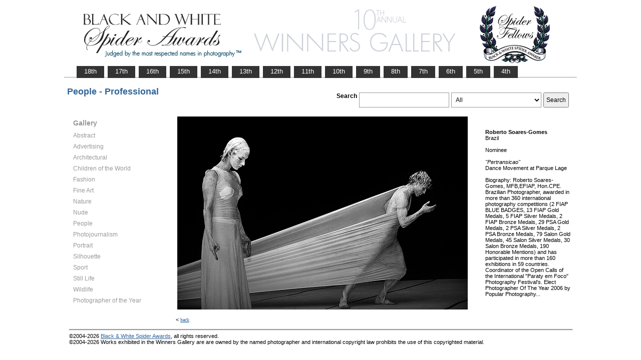

--- FILE ---
content_type: text/html; charset=UTF-8
request_url: https://www.thespiderawards.com/gallery/10th/gallery.php?g=w&x=p&cid=292&fid=147428
body_size: 2540
content:
<html>
<head>
<title>10th Winners Gallery | Spider Awards</title>
<meta http-equiv="Content-Type" content="text/html; charset=iso-8859-1">
<link href="../gallery.css" rel="stylesheet" type="text/css">
<script type="text/javascript">
<!--
window.onload=show; 
function show(id,dtid) {
var d = document.getElementById(id);
var dt = document.getElementById(dtid);
for (var i = 1; i<=400; i++) {
if (document.getElementById('smenu'+i)) {document.getElementById('smenu'+i).style.display='none';}
if (document.getElementById('dt'+i)) {document.getElementById('dt'+i).style.fontWeight='normal';}		
}
if (d) {
d.style.display='block';
dt.style.fontWeight='bold';
}
}
function copywritealert(msg) { //v1.0
alert(msg);
history.go(-1);
}
//-->
</script>
<script src='http://ajax.googleapis.com/ajax/libs/jquery/1.3.2/jquery.min.js' type='text/javascript'/></script>
<script src='js/jquery.scrollfollow.js' type='text/javascript'/></script>
<script src='js/jquery-ui-1.7.2.custom.min.js' type='text/javascript'/></script>
<script type='text/javascript'>
/*
$( document ).ready( function ()
	{
		$( '#floatmenu' ).scrollFollow();
	}
);*/ 
</script>
</head>
<body>
<div class="container" >
<a href="index.php"><img border="0" src="gallery-header10.png" ></a>
<ul id="tablist">
                <li><a href="/gallery/18th/">&nbsp;&nbsp;&nbsp;18th&nbsp;&nbsp;&nbsp;</a></li>
				<li><a href="/gallery/17th/">&nbsp;&nbsp;&nbsp;17th&nbsp;&nbsp;&nbsp;</a></li>
				<li><a href="/gallery/16th/">&nbsp;&nbsp;&nbsp;16th&nbsp;&nbsp;&nbsp;</a></li>
				<li><a href="/gallery/15th/">&nbsp;&nbsp;&nbsp;15th&nbsp;&nbsp;&nbsp;</a></li>
				<li><a href="/gallery/14th/">&nbsp;&nbsp;&nbsp;14th&nbsp;&nbsp;&nbsp;</a></li>
				<li><a href="/gallery/13th/">&nbsp;&nbsp;&nbsp;13th&nbsp;&nbsp;&nbsp;</a></li>
				<li><a href="/gallery/12th/">&nbsp;&nbsp;&nbsp;12th&nbsp;&nbsp;&nbsp;</a></li>
				<li><a href="/gallery/11th/">&nbsp;&nbsp;&nbsp;11th&nbsp;&nbsp;&nbsp;</a></li>
				<li><a href="/gallery/10th/">&nbsp;&nbsp;&nbsp;10th&nbsp;&nbsp;&nbsp;</a></li>
				<li><a href="/gallery/9th/">&nbsp;&nbsp;&nbsp;9th&nbsp;&nbsp;&nbsp;</a></li>
				<li><a href="/gallery/8th/">&nbsp;&nbsp;&nbsp;8th&nbsp;&nbsp;&nbsp;</a></li>
				<li><a href="/gallery/7th/">&nbsp;&nbsp;&nbsp;7th&nbsp;&nbsp;&nbsp;</a></li>
				<li><a href="/gallery/6th/">&nbsp;&nbsp;&nbsp;6th&nbsp;&nbsp;&nbsp;</a></li>
				<li><a href="/gallery/5th/">&nbsp;&nbsp;&nbsp;5th&nbsp;&nbsp;&nbsp;</a></li>
				<li><a href="/gallery/4th/">&nbsp;&nbsp;&nbsp;4th&nbsp;&nbsp;&nbsp;</a></li>
</ul>
<table style="width:1017px;position:relative;"> 
<tr><td colspan="2"> 
<table width="100%">
<tr>
<td>
<div id="righttitle"></div>
<h3>People - Professional</h3>  
</td>
<td>
<div style="text-align:right;padding-top:20px;">
<form id="searchbar" name="form1" method="get" action="search-result.php">
<table align="right">
<tr>
<td style="vertical-align:top;">
<h4>Search</h4></td>
<td style="vertical-align:top;"><input name="t" class="textbox" type="text" maxlength="20"></td>
<td style="vertical-align:top;"><select class="textbox" name="o"  >
    &nbsp;
    <option value="a">All</option>
    <option value="p">Photographer</option>
    <option value="t">Image Title</option>
    <option value="c">Country</option>
  </select>
</td>
<td style="vertical-align:top;"><input type="submit" class="button" name="Submit" value="Search"></td>
</tr></table></form>
</div> 
</td></tr></table>
</td></tr>
<tr>
<td valign="top" style="width:216px;">
<div id='floatmenu'>
<div id="flightbox">
<div id="navcontainer">
<dl id="menu"><h1>Gallery</h1>
<dt id='dt285' onMouseOver="javascript:show('smenu285','dt285');">Abstract</dt>
<dd id='smenu285'>
<ul><li><a href='gallery.php?x=p&cid=285&g=w'>Professional</a></li><li><a href='gallery.php?x=a&cid=285&g=w'>Amateur</a></li></ul></dd><dt id='dt286' onMouseOver="javascript:show('smenu286','dt286');">Advertising</dt>
<dd id='smenu286'>
<ul><li><a href='gallery.php?x=p&cid=286&g=w'>Professional</a></li></ul></dd><dt id='dt287' onMouseOver="javascript:show('smenu287','dt287');">Architectural</dt>
<dd id='smenu287'>
<ul><li><a href='gallery.php?x=p&cid=287&g=w'>Professional</a></li><li><a href='gallery.php?x=a&cid=287&g=w'>Amateur</a></li></ul></dd><dt id='dt299' onMouseOver="javascript:show('smenu299','dt299');">Children of the World</dt>
<dd id='smenu299'>
<ul><li><a href='gallery.php?x=p&cid=299&g=w'>Professional</a></li><li><a href='gallery.php?x=a&cid=299&g=w'>Amateur</a></li></ul></dd><dt id='dt288' onMouseOver="javascript:show('smenu288','dt288');">Fashion</dt>
<dd id='smenu288'>
<ul><li><a href='gallery.php?x=p&cid=288&g=w'>Professional</a></li><li><a href='gallery.php?x=a&cid=288&g=w'>Amateur</a></li></ul></dd><dt id='dt289' onMouseOver="javascript:show('smenu289','dt289');">Fine Art</dt>
<dd id='smenu289'>
<ul><li><a href='gallery.php?x=p&cid=289&g=w'>Professional</a></li><li><a href='gallery.php?x=a&cid=289&g=w'>Amateur</a></li></ul></dd><dt id='dt290' onMouseOver="javascript:show('smenu290','dt290');">Nature</dt>
<dd id='smenu290'>
<ul><li><a href='gallery.php?x=p&cid=290&g=w'>Professional</a></li><li><a href='gallery.php?x=a&cid=290&g=w'>Amateur</a></li></ul></dd><dt id='dt291' onMouseOver="javascript:show('smenu291','dt291');">Nude</dt>
<dd id='smenu291'>
<ul><li><a href='gallery.php?x=p&cid=291&g=w'>Professional</a></li><li><a href='gallery.php?x=a&cid=291&g=w'>Amateur</a></li></ul></dd><dt id='dt292' onMouseOver="javascript:show('smenu292','dt292');">People</dt>
<dd id='smenu292'>
<ul><li><a href='gallery.php?x=p&cid=292&g=w'>Professional</a></li><li><a href='gallery.php?x=a&cid=292&g=w'>Amateur</a></li></ul></dd><dt id='dt293' onMouseOver="javascript:show('smenu293','dt293');">Photojournalism</dt>
<dd id='smenu293'>
<ul><li><a href='gallery.php?x=p&cid=293&g=w'>Professional</a></li><li><a href='gallery.php?x=a&cid=293&g=w'>Amateur</a></li></ul></dd><dt id='dt294' onMouseOver="javascript:show('smenu294','dt294');">Portrait</dt>
<dd id='smenu294'>
<ul><li><a href='gallery.php?x=p&cid=294&g=w'>Professional</a></li><li><a href='gallery.php?x=a&cid=294&g=w'>Amateur</a></li></ul></dd><dt id='dt295' onMouseOver="javascript:show('smenu295','dt295');">Silhouette</dt>
<dd id='smenu295'>
<ul><li><a href='gallery.php?x=p&cid=295&g=w'>Professional</a></li><li><a href='gallery.php?x=a&cid=295&g=w'>Amateur</a></li></ul></dd><dt id='dt296' onMouseOver="javascript:show('smenu296','dt296');">Sport</dt>
<dd id='smenu296'>
<ul><li><a href='gallery.php?x=p&cid=296&g=w'>Professional</a></li><li><a href='gallery.php?x=a&cid=296&g=w'>Amateur</a></li></ul></dd><dt id='dt297' onMouseOver="javascript:show('smenu297','dt297');">Still Life</dt>
<dd id='smenu297'>
<ul><li><a href='gallery.php?x=p&cid=297&g=w'>Professional</a></li><li><a href='gallery.php?x=a&cid=297&g=w'>Amateur</a></li></ul></dd><dt id='dt298' onMouseOver="javascript:show('smenu298','dt298');">Wildlife</dt>
<dd id='smenu298'>
<ul><li><a href='gallery.php?x=p&cid=298&g=w'>Professional</a></li><li><a href='gallery.php?x=a&cid=298&g=w'>Amateur</a></li></ul></dd><dt id='dt199' onMouseOver="javascript:show('smenu200','dt199');">Photographer
of the Year </dt>
<dd id='smenu200'>
<ul>
<li><a href='gallery.php?x=p&cid=poy&g=w'>Professional</a></li>
<li><a href='gallery.php?x=a&cid=poy&g=w'>Amateur</a></li>
</ul>
</dd>
</dl>
<script>show('smenu292','dt292')</script>
</div>
</div>
</div> 
</td>
<td >
<div id="content" style="vertical-align:top;">
<table>
<tr>
<td style="text-align:left;vertical-align:top;">
<a href="#">
<img src="../magicimage.php?img=/home/thespiderawards/public_html/uploads/194882/18/194882_Pertransicao.jpg&img_size=580" alt="Pertransicao" align="top" border="0" title="Pertransicao" onMouseDown="copywritealert('Image copyright of Roberto Soares-Gomes')" ></a>
</td>
<td style="padding-left:32px;">
<p>
<strong>Roberto Soares-Gomes</strong>
<br />
Brazil<br /><br /> 
Nominee<br/><br />
 <i>"Pertransicao"</i>
 <br />
  Dance Movement at Parque Lage  <br /> <br /> 
  Biography: Roberto Soares-Gomes, MFB,EFIAP, Hon.CPE. Brazilian Photographer, awarded in more than 360 international photography competitions (2 FIAP BLUE BADGES, 13 FIAP Gold Medals, 5 FIAP Silver Medals, 2 FIAP Bronze Medals, 29 PSA Gold Medals, 2 PSA Silver Medals, 2 PSA Bronze Medals, 79 Salon Gold Medals, 45 Salon Silver Medals, 30 Salon Bronze Medals, 190 Honorable Mentions) and has participated in more than 160 exhibitions in 59 countries. Coordinator of the Open Calls of the International &quot;Paraty em Foco&quot; Photography Festival's. Elect Photographer Of The Year 2006 by Popular Photography...  
 </p>
</td>
</tr>
</table><p>  &lt; <a href="javascript:history.back();"> <font face="Verdana" size="1" color="#336699">back
</font></a></p>
</div> 
</td>
</tr>
</table>
<div id="footer">
<hr class="greyruler">
&#169;2004-2026 <a href="http://www.thespiderawards.com"><u>Black & White Spider Awards</u></a>, all rights reserved. <br />
&#169;2004-2026 Works exhibited in the Winners Gallery are are owned by the named photographer and international copyright law prohibits the use of this copyrighted material.
</div>
</div>
</body>
</html>
